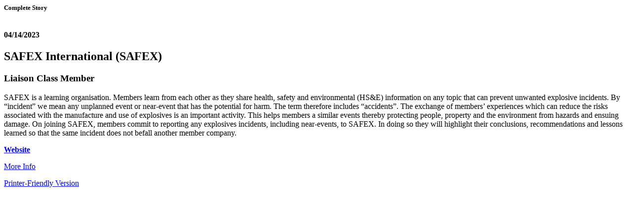

--- FILE ---
content_type: text/html; charset=utf-8
request_url: https://ime.org/aws/IME/pt/sd/news_article/504076/_PARENT/layout_details-sponsors/false
body_size: 676
content:
<h5 class="tcsDetails">Complete Story<br/>&nbsp;</h5><div class="tcs-news-content"><h4 class="tcsDetails">04/14/2023</h4><h2 class="tcsDetails">SAFEX International (SAFEX)</h2><h3 class="tcsDetails">Liaison Class Member</h3><p>SAFEX is a learning organisation. Members learn from each other as they share health, safety and environmental (HS&amp;E) information on any topic that can prevent unwanted explosive incidents. By &ldquo;incident&rdquo; we mean any unplanned event or near-event that has the potential for harm. The term therefore includes &ldquo;accidents&rdquo;. The exchange of members&rsquo; experiences which can reduce the risks associated with the manufacture and use of explosives is an important activity. This helps members a similar events thereby protecting people, property and the environment from hazards and ensuing damage. On joining SAFEX, members commit to reporting any explosives incidents, including near-events, to SAFEX. In doing so they will highlight their conclusions, recommendations and lessons learned so that the same incident does not befall another member company.</p>
<p><strong><a href="http://www.safex-international.org/" target="_blank" rel="noopener">Website</a></strong></p><a href="http://www.safex-international.org/" target="_blank">More Info</a></div><p class="tcs_printer_friendly"><a href="https://ime.org/aws/IME/page_template/show_detail/504076?model_name=news_article" target="_blank">Printer-Friendly Version</a></p><br/>